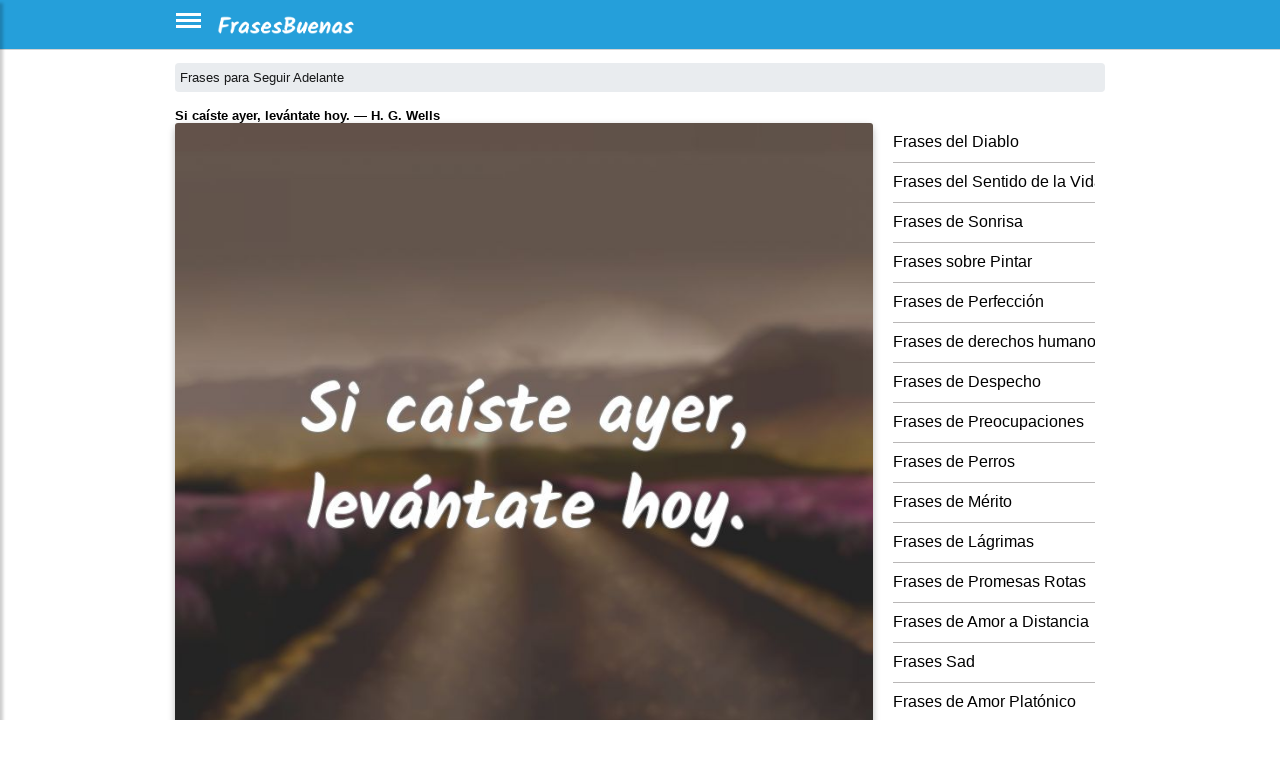

--- FILE ---
content_type: text/html; charset=utf-8
request_url: https://frasesbuenas.net/si-caiste-ayer-levantate/
body_size: 12218
content:
<!DOCTYPE html>
<html xmlns="http://www.w3.org/1999/xhtml" xml:lang="es" lang="es">
<head>
    <meta charset="utf-8">
    <meta name="viewport" content="width=device-width, initial-scale=1.0">
    <meta http-equiv="X-UA-Compatible" content="IE=edge">

    <title>Levántate hoy: cita motivadora de H. G. Wells</title>
	<meta name="description" content="Si caíste ayer, levántate hoy."> 
    <link rel="stylesheet" href="/include/style.css?id=20">
<link rel="preconnect" href="https://www.googletagservices.com">
<link rel="preconnect" href="https://adservice.google.com">


<link rel="apple-touch-icon" sizes="57x57" href="/ico/apple-icon-57x57.png">
<link rel="apple-touch-icon" sizes="60x60" href="/ico/apple-icon-60x60.png">
<link rel="apple-touch-icon" sizes="72x72" href="/ico/apple-icon-72x72.png">
<link rel="apple-touch-icon" sizes="76x76" href="/ico/apple-icon-76x76.png">
<link rel="apple-touch-icon" sizes="114x114" href="/ico/apple-icon-114x114.png">
<link rel="apple-touch-icon" sizes="120x120" href="/ico/apple-icon-120x120.png">
<link rel="apple-touch-icon" sizes="144x144" href="/ico/apple-icon-144x144.png">
<link rel="apple-touch-icon" sizes="152x152" href="/ico/apple-icon-152x152.png">
<link rel="apple-touch-icon" sizes="180x180" href="/ico/apple-icon-180x180.png">
<link rel="icon" type="image/png" sizes="192x192"  href="/ico/android-icon-192x192.png">
<link rel="icon" type="image/png" sizes="32x32" href="/ico/favicon-32x32.png">
<link rel="icon" type="image/png" sizes="96x96" href="/ico/favicon-96x96.png">
<link rel="icon" type="image/png" sizes="16x16" href="/ico/favicon-16x16.png">
<meta name="theme-color" content="#ffffff"/>
<meta name="robots" content="max-image-preview:large">
<!--<link rel="manifest" href="/manifest.json">-->
<meta name="msapplication-TileColor" content="#ffffff">
<meta name="msapplication-TileImage" content="/ico/ms-icon-144x144.png">
<meta name="p:domain_verify" content="8193bd24c2b297e300ea1084862e1145"/>
<link rel="manifest" href="/manifest.json">

<meta property="fb:app_id" content="406330856756246">
<meta property="fb:page_id" content = "340247576867767">
<meta property="fb:pages" content = "340247576867767">
<link rel="canonical" href="https://frasesbuenas.net/si-caiste-ayer-levantate/"><meta property="og:locale" content="es_LA" />
				<meta property="og:locale:alternate" content="es_ES" />
				<meta property="og:type" content="object" />
				<meta property="og:title" content="Levántate hoy: cita motivadora de H. G. Wells" />
				<meta property="og:image" content="https://frasesbuenas.net/fotos/d6/d6f8d124087ad4c23fe66b89b7893523.jpg" />
				<meta property="og:description" content="Si caíste ayer, levántate hoy." />
				<meta property="og:url" content="https://frasesbuenas.net/si-caiste-ayer-levantate/" />
				<meta property="og:site_name" content="FrasesBuenas" />
				<meta property="article:section" content="Frases para Seguir Adelante" /><meta name="twitter:card" content="summary_large_image">
					 <meta name="twitter:site" content="@frasesbuenasnet">
					 <meta name="twitter:title" content="Levántate hoy: cita motivadora de H. G. Wells">
					 <meta name="twitter:description" content="Si caíste ayer, levántate hoy.">
					 <meta name="twitter:image" content="https://frasesbuenas.net/fotos/d6/d6f8d124087ad4c23fe66b89b7893523.jpg"><style>.navbar {background:#259fda; } #sidebarCollapse {background-color:#259fda;border-color:#259fda;border:0px;padding-top:10px; }</style><style>
.skip-to-main-content-link {
/*display:none; */
    height: 1px;
    margin: -1px;
    opacity: 0;
    overflow: hidden !important;
    position: absolute;
    white-space: nowrap;
    width: 1px;


}
.fa { padding: 10px;text-align: center;text-decoration: none;margin: 2px 2px;}
.fa:hover {opacity: 0.5;}
.fa-facebook {background: #3B5998;color: white;}
.fa-twitter {background: #55ACEE;color: white;}
.fa-pinterest {background: #cb2027;color: white;}
.fa-whatsapp {background: #4dc247;color: white;}


        .qc-cmp-button.qc-cmp-secondary-button {
          border-color: #eee !important;
          background-color: #eee !important;
        }

@media (max-width: 460px) {
.bss { float:left;width:36px;height:43px; }
.fa-facebook { display: inline-block; width: 34px;height: 34px;position: relative;top: .1em;content: url('data:image/svg+xml;utf8,<svg aria-hidden="true" focusable="false" data-prefix="fab" data-icon="facebook-f" class="svg-inline--fa fa-facebook-f fa-w-10" role="img" xmlns="http://www.w3.org/2000/svg" viewBox="0 0 320 512"><path fill="white" d="M279.14 288l14.22-92.66h-88.91v-60.13c0-25.35 12.42-50.06 52.24-50.06h40.42V6.26S260.43 0 225.36 0c-73.22 0-121.08 44.38-121.08 124.72v70.62H22.89V288h81.39v224h100.17V288z"></path></svg>');}
.fa-pinterest { display: inline-block;width: 34px;height: 34px;position: relative;top: .1em;content: url('data:image/svg+xml;utf8,<svg aria-hidden="true" focusable="false" data-prefix="fab" data-icon="pinterest-p" class="svg-inline--fa fa-pinterest-p fa-w-12" role="img" xmlns="http://www.w3.org/2000/svg" viewBox="0 0 384 512"><path fill="white" d="M204 6.5C101.4 6.5 0 74.9 0 185.6 0 256 39.6 296 63.6 296c9.9 0 15.6-27.6 15.6-35.4 0-9.3-23.7-29.1-23.7-67.8 0-80.4 61.2-137.4 140.4-137.4 68.1 0 118.5 38.7 118.5 109.8 0 53.1-21.3 152.7-90.3 152.7-24.9 0-46.2-18-46.2-43.8 0-37.8 26.4-74.4 26.4-113.4 0-66.2-93.9-54.2-93.9 25.8 0 16.8 2.1 35.4 9.6 50.7-13.8 59.4-42 147.9-42 209.1 0 18.9 2.7 37.5 4.5 56.4 3.4 3.8 1.7 3.4 6.9 1.5 50.4-69 48.6-82.5 71.4-172.8 12.3 23.4 44.1 36 69.3 36 106.2 0 153.9-103.5 153.9-196.8C384 71.3 298.2 6.5 204 6.5z"></path></svg>');}
.fa-twitter { display: inline-block;  width: 34px;height: 34px;position: relative;top: .1em;content: url('data:image/svg+xml;utf8,<svg aria-hidden="true" focusable="false" data-prefix="fab" data-icon="twitter" class="svg-inline--fa fa-twitter fa-w-16" role="img" xmlns="http://www.w3.org/2000/svg" viewBox="0 0 512 512"><path fill="white" d="M459.37 151.716c.325 4.548.325 9.097.325 13.645 0 138.72-105.583 298.558-298.558 298.558-59.452 0-114.68-17.219-161.137-47.106 8.447.974 16.568 1.299 25.34 1.299 49.055 0 94.213-16.568 130.274-44.832-46.132-.975-84.792-31.188-98.112-72.772 6.498.974 12.995 1.624 19.818 1.624 9.421 0 18.843-1.3 27.614-3.573-48.081-9.747-84.143-51.98-84.143-102.985v-1.299c13.969 7.797 30.214 12.67 47.431 13.319-28.264-18.843-46.781-51.005-46.781-87.391 0-19.492 5.197-37.36 14.294-52.954 51.655 63.675 129.3 105.258 216.365 109.807-1.624-7.797-2.599-15.918-2.599-24.04 0-57.828 46.782-104.934 104.934-104.934 30.213 0 57.502 12.67 76.67 33.137 23.715-4.548 46.456-13.32 66.599-25.34-7.798 24.366-24.366 44.833-46.132 57.827 21.117-2.273 41.584-8.122 60.426-16.243-14.292 20.791-32.161 39.308-52.628 54.253z"></path></svg>');}
.fa-whatsapp { display: inline-block; width: 34px;height: 34px;position: relative;top: .1em;content: url('data:image/svg+xml;utf8,<svg aria-hidden="true" focusable="false" data-prefix="fab" data-icon="whatsapp" class="svg-inline--fa fa-whatsapp fa-w-14" role="img" xmlns="http://www.w3.org/2000/svg" viewBox="0 0 448 512"><path fill="white" d="M380.9 97.1C339 55.1 283.2 32 223.9 32c-122.4 0-222 99.6-222 222 0 39.1 10.2 77.3 29.6 111L0 480l117.7-30.9c32.4 17.7 68.9 27 106.1 27h.1c122.3 0 224.1-99.6 224.1-222 0-59.3-25.2-115-67.1-157zm-157 341.6c-33.2 0-65.7-8.9-94-25.7l-6.7-4-69.8 18.3L72 359.2l-4.4-7c-18.5-29.4-28.2-63.3-28.2-98.2 0-101.7 82.8-184.5 184.6-184.5 49.3 0 95.6 19.2 130.4 54.1 34.8 34.9 56.2 81.2 56.1 130.5 0 101.8-84.9 184.6-186.6 184.6zm101.2-138.2c-5.5-2.8-32.8-16.2-37.9-18-5.1-1.9-8.8-2.8-12.5 2.8-3.7 5.6-14.3 18-17.6 21.8-3.2 3.7-6.5 4.2-12 1.4-32.6-16.3-54-29.1-75.5-66-5.7-9.8 5.7-9.1 16.3-30.3 1.8-3.7.9-6.9-.5-9.7-1.4-2.8-12.5-30.1-17.1-41.2-4.5-10.8-9.1-9.3-12.5-9.5-3.2-.2-6.9-.2-10.6-.2-3.7 0-9.7 1.4-14.8 6.9-5.1 5.6-19.4 19-19.4 46.3 0 27.3 19.9 53.7 22.6 57.4 2.8 3.7 39.1 59.7 94.8 83.8 35.2 15.2 49 16.5 66.6 13.9 10.7-1.6 32.8-13.4 37.4-26.4 4.6-13 4.6-24.1 3.2-26.4-1.3-2.5-5-3.9-10.5-6.6z"></path></svg>');}
.fa-copy     { display: inline-block; width: 15px;height: 15px;position: relative;color:darkgray;top: .1em;content: url('data:image/svg+xml;utf8,<svg aria-hidden="true" focusable="false" data-prefix="far" data-icon="copy" class="svg-inline--fa fa-copy fa-w-14" role="img" xmlns="http://www.w3.org/2000/svg" viewBox="0 0 448 512"><path fill="darkgray" d="M433.941 65.941l-51.882-51.882A48 48 0 0 0 348.118 0H176c-26.51 0-48 21.49-48 48v48H48c-26.51 0-48 21.49-48 48v320c0 26.51 21.49 48 48 48h224c26.51 0 48-21.49 48-48v-48h80c26.51 0 48-21.49 48-48V99.882a48 48 0 0 0-14.059-33.941zM266 464H54a6 6 0 0 1-6-6V150a6 6 0 0 1 6-6h74v224c0 26.51 21.49 48 48 48h96v42a6 6 0 0 1-6 6zm128-96H182a6 6 0 0 1-6-6V54a6 6 0 0 1 6-6h106v88c0 13.255 10.745 24 24 24h88v202a6 6 0 0 1-6 6zm6-256h-64V48h9.632c1.591 0 3.117.632 4.243 1.757l48.368 48.368a6 6 0 0 1 1.757 4.243V112z"></path></svg>');}

.fa-quote-left { display: inline-block; padding: 0px;margin: 0px;padding-right: 10px;width: 20px;height: 10px;position: relative;top: 0px;content: url('data:image/svg+xml;utf8,<svg aria-hidden="true" focusable="false" data-prefix="fas" data-icon="quote-left" class="svg-inline--fa fa-quote-left fa-w-16" role="img" xmlns="http://www.w3.org/2000/svg" viewBox="0 0 512 512"><path fill="lightgray" d="M464 256h-80v-64c0-35.3 28.7-64 64-64h8c13.3 0 24-10.7 24-24V56c0-13.3-10.7-24-24-24h-8c-88.4 0-160 71.6-160 160v240c0 26.5 21.5 48 48 48h128c26.5 0 48-21.5 48-48V304c0-26.5-21.5-48-48-48zm-288 0H96v-64c0-35.3 28.7-64 64-64h8c13.3 0 24-10.7 24-24V56c0-13.3-10.7-24-24-24h-8C71.6 32 0 103.6 0 192v240c0 26.5 21.5 48 48 48h128c26.5 0 48-21.5 48-48V304c0-26.5-21.5-48-48-48z"></path></svg>');}
.fa-image-solid { display: inline-block; width: 15px;height: 15px;position: relative;top: 0;content: url('data:image/svg+xml;utf8,<svg aria-hidden="true" focusable="false" data-prefix="fas" data-icon="image" class="svg-inline--fa fa-image fa-w-16" role="img" xmlns="http://www.w3.org/2000/svg" viewBox="0 0 512 512"><path fill="lightgray" d="M464 448H48c-26.51 0-48-21.49-48-48V112c0-26.51 21.49-48 48-48h416c26.51 0 48 21.49 48 48v288c0 26.51-21.49 48-48 48zM112 120c-30.928 0-56 25.072-56 56s25.072 56 56 56 56-25.072 56-56-25.072-56-56-56zM64 384h384V272l-87.515-87.515c-4.686-4.686-12.284-4.686-16.971 0L208 320l-55.515-55.515c-4.686-4.686-12.284-4.686-16.971 0L64 336v48z"></path></svg>');}
.fa-share { display: inline-block; width: 15px;height: 15px;position: relative;top: 0;content: url('data:image/svg+xml;utf8,<svg aria-hidden="true" focusable="false" data-prefix="fas" data-icon="share" class="svg-inline--fa fa-share fa-w-16" role="img" xmlns="http://www.w3.org/2000/svg" viewBox="0 0 512 512"><path fill="lightgray" d="M503.691 189.836L327.687 37.851C312.281 24.546 288 35.347 288 56.015v80.053C127.371 137.907 0 170.1 0 322.326c0 61.441 39.581 122.309 83.333 154.132 13.653 9.931 33.111-2.533 28.077-18.631C66.066 312.814 132.917 274.316 288 272.085V360c0 20.7 24.3 31.453 39.687 18.164l176.004-152c11.071-9.562 11.086-26.753 0-36.328z"></path></svg>');}

.redondos {
  padding: 10px;
  font-size: large;
  /*width: 38px;*/
  text-align: center;
  text-decoration: none;
  margin: 2px 2px;
  border-radius: 50%;
  opacity: 0.7;
}

}
@media (min-width: 461px) {
.bss { float:left;width:34px;height:41px; }
.fa-facebook { display: inline-block; width: 30px;height: 30px;position: relative;top: .1em;content: url('data:image/svg+xml;utf8,<svg aria-hidden="true" focusable="false" data-prefix="fab" data-icon="facebook-f" class="svg-inline--fa fa-facebook-f fa-w-10" role="img" xmlns="http://www.w3.org/2000/svg" viewBox="0 0 320 512"><path fill="white" d="M279.14 288l14.22-92.66h-88.91v-60.13c0-25.35 12.42-50.06 52.24-50.06h40.42V6.26S260.43 0 225.36 0c-73.22 0-121.08 44.38-121.08 124.72v70.62H22.89V288h81.39v224h100.17V288z"></path></svg>');}
.fa-pinterest { display: inline-block;width: 30px;height: 30px;position: relative;top: .1em;content: url('data:image/svg+xml;utf8,<svg aria-hidden="true" focusable="false" data-prefix="fab" data-icon="pinterest-p" class="svg-inline--fa fa-pinterest-p fa-w-12" role="img" xmlns="http://www.w3.org/2000/svg" viewBox="0 0 384 512"><path fill="white" d="M204 6.5C101.4 6.5 0 74.9 0 185.6 0 256 39.6 296 63.6 296c9.9 0 15.6-27.6 15.6-35.4 0-9.3-23.7-29.1-23.7-67.8 0-80.4 61.2-137.4 140.4-137.4 68.1 0 118.5 38.7 118.5 109.8 0 53.1-21.3 152.7-90.3 152.7-24.9 0-46.2-18-46.2-43.8 0-37.8 26.4-74.4 26.4-113.4 0-66.2-93.9-54.2-93.9 25.8 0 16.8 2.1 35.4 9.6 50.7-13.8 59.4-42 147.9-42 209.1 0 18.9 2.7 37.5 4.5 56.4 3.4 3.8 1.7 3.4 6.9 1.5 50.4-69 48.6-82.5 71.4-172.8 12.3 23.4 44.1 36 69.3 36 106.2 0 153.9-103.5 153.9-196.8C384 71.3 298.2 6.5 204 6.5z"></path></svg>');}
.fa-twitter { display: inline-block;  width: 30px;height: 30px;position: relative;top: .1em;content: url('data:image/svg+xml;utf8,<svg aria-hidden="true" focusable="false" data-prefix="fab" data-icon="twitter" class="svg-inline--fa fa-twitter fa-w-16" role="img" xmlns="http://www.w3.org/2000/svg" viewBox="0 0 512 512"><path fill="white" d="M459.37 151.716c.325 4.548.325 9.097.325 13.645 0 138.72-105.583 298.558-298.558 298.558-59.452 0-114.68-17.219-161.137-47.106 8.447.974 16.568 1.299 25.34 1.299 49.055 0 94.213-16.568 130.274-44.832-46.132-.975-84.792-31.188-98.112-72.772 6.498.974 12.995 1.624 19.818 1.624 9.421 0 18.843-1.3 27.614-3.573-48.081-9.747-84.143-51.98-84.143-102.985v-1.299c13.969 7.797 30.214 12.67 47.431 13.319-28.264-18.843-46.781-51.005-46.781-87.391 0-19.492 5.197-37.36 14.294-52.954 51.655 63.675 129.3 105.258 216.365 109.807-1.624-7.797-2.599-15.918-2.599-24.04 0-57.828 46.782-104.934 104.934-104.934 30.213 0 57.502 12.67 76.67 33.137 23.715-4.548 46.456-13.32 66.599-25.34-7.798 24.366-24.366 44.833-46.132 57.827 21.117-2.273 41.584-8.122 60.426-16.243-14.292 20.791-32.161 39.308-52.628 54.253z"></path></svg>');}
.fa-whatsapp { display: inline-block; width: 30px;height: 30px;position: relative;top: .1em;content: url('data:image/svg+xml;utf8,<svg aria-hidden="true" focusable="false" data-prefix="fab" data-icon="whatsapp" class="svg-inline--fa fa-whatsapp fa-w-14" role="img" xmlns="http://www.w3.org/2000/svg" viewBox="0 0 448 512"><path fill="white" d="M380.9 97.1C339 55.1 283.2 32 223.9 32c-122.4 0-222 99.6-222 222 0 39.1 10.2 77.3 29.6 111L0 480l117.7-30.9c32.4 17.7 68.9 27 106.1 27h.1c122.3 0 224.1-99.6 224.1-222 0-59.3-25.2-115-67.1-157zm-157 341.6c-33.2 0-65.7-8.9-94-25.7l-6.7-4-69.8 18.3L72 359.2l-4.4-7c-18.5-29.4-28.2-63.3-28.2-98.2 0-101.7 82.8-184.5 184.6-184.5 49.3 0 95.6 19.2 130.4 54.1 34.8 34.9 56.2 81.2 56.1 130.5 0 101.8-84.9 184.6-186.6 184.6zm101.2-138.2c-5.5-2.8-32.8-16.2-37.9-18-5.1-1.9-8.8-2.8-12.5 2.8-3.7 5.6-14.3 18-17.6 21.8-3.2 3.7-6.5 4.2-12 1.4-32.6-16.3-54-29.1-75.5-66-5.7-9.8 5.7-9.1 16.3-30.3 1.8-3.7.9-6.9-.5-9.7-1.4-2.8-12.5-30.1-17.1-41.2-4.5-10.8-9.1-9.3-12.5-9.5-3.2-.2-6.9-.2-10.6-.2-3.7 0-9.7 1.4-14.8 6.9-5.1 5.6-19.4 19-19.4 46.3 0 27.3 19.9 53.7 22.6 57.4 2.8 3.7 39.1 59.7 94.8 83.8 35.2 15.2 49 16.5 66.6 13.9 10.7-1.6 32.8-13.4 37.4-26.4 4.6-13 4.6-24.1 3.2-26.4-1.3-2.5-5-3.9-10.5-6.6z"></path></svg>');}
.fa-copy     { display: inline-block; width: 15px;height: 15px;position: relative;top: .1em;content: url('data:image/svg+xml;utf8,<svg aria-hidden="true" focusable="false" data-prefix="far" data-icon="copy" class="svg-inline--fa fa-copy fa-w-14" role="img" xmlns="http://www.w3.org/2000/svg" viewBox="0 0 448 512"><path fill="gray" d="M433.941 65.941l-51.882-51.882A48 48 0 0 0 348.118 0H176c-26.51 0-48 21.49-48 48v48H48c-26.51 0-48 21.49-48 48v320c0 26.51 21.49 48 48 48h224c26.51 0 48-21.49 48-48v-48h80c26.51 0 48-21.49 48-48V99.882a48 48 0 0 0-14.059-33.941zM266 464H54a6 6 0 0 1-6-6V150a6 6 0 0 1 6-6h74v224c0 26.51 21.49 48 48 48h96v42a6 6 0 0 1-6 6zm128-96H182a6 6 0 0 1-6-6V54a6 6 0 0 1 6-6h106v88c0 13.255 10.745 24 24 24h88v202a6 6 0 0 1-6 6zm6-256h-64V48h9.632c1.591 0 3.117.632 4.243 1.757l48.368 48.368a6 6 0 0 1 1.757 4.243V112z"></path></svg>');}

.fa-quote-left { display: inline-block; padding: 0px;margin: 0px;padding-right: 10px;width: 20px;height: 10px;position: relative;top: 0px;content: url('data:image/svg+xml;utf8,<svg aria-hidden="true" focusable="false" data-prefix="fas" data-icon="quote-left" class="svg-inline--fa fa-quote-left fa-w-16" role="img" xmlns="http://www.w3.org/2000/svg" viewBox="0 0 512 512"><path fill="lightgray" d="M464 256h-80v-64c0-35.3 28.7-64 64-64h8c13.3 0 24-10.7 24-24V56c0-13.3-10.7-24-24-24h-8c-88.4 0-160 71.6-160 160v240c0 26.5 21.5 48 48 48h128c26.5 0 48-21.5 48-48V304c0-26.5-21.5-48-48-48zm-288 0H96v-64c0-35.3 28.7-64 64-64h8c13.3 0 24-10.7 24-24V56c0-13.3-10.7-24-24-24h-8C71.6 32 0 103.6 0 192v240c0 26.5 21.5 48 48 48h128c26.5 0 48-21.5 48-48V304c0-26.5-21.5-48-48-48z"></path></svg>');}
.fa-image-solid { display: inline-block; width: 15px;height: 15px;position: relative;top: 0;content: url('data:image/svg+xml;utf8,<svg aria-hidden="true" focusable="false" data-prefix="fas" data-icon="image" class="svg-inline--fa fa-image fa-w-16" role="img" xmlns="http://www.w3.org/2000/svg" viewBox="0 0 512 512"><path fill="lightgray" d="M464 448H48c-26.51 0-48-21.49-48-48V112c0-26.51 21.49-48 48-48h416c26.51 0 48 21.49 48 48v288c0 26.51-21.49 48-48 48zM112 120c-30.928 0-56 25.072-56 56s25.072 56 56 56 56-25.072 56-56-25.072-56-56-56zM64 384h384V272l-87.515-87.515c-4.686-4.686-12.284-4.686-16.971 0L208 320l-55.515-55.515c-4.686-4.686-12.284-4.686-16.971 0L64 336v48z"></path></svg>');}
.fa-share { display: inline-block; width: 15px;height: 15px;position: relative;top: 0;content: url('data:image/svg+xml;utf8,<svg aria-hidden="true" focusable="false" data-prefix="fas" data-icon="share" class="svg-inline--fa fa-share fa-w-16" role="img" xmlns="http://www.w3.org/2000/svg" viewBox="0 0 512 512"><path fill="lightgray" d="M503.691 189.836L327.687 37.851C312.281 24.546 288 35.347 288 56.015v80.053C127.371 137.907 0 170.1 0 322.326c0 61.441 39.581 122.309 83.333 154.132 13.653 9.931 33.111-2.533 28.077-18.631C66.066 312.814 132.917 274.316 288 272.085V360c0 20.7 24.3 31.453 39.687 18.164l176.004-152c11.071-9.562 11.086-26.753 0-36.328z"></path></svg>');}

.redondos {
  padding: 10px;
  font-size: large;
  /*width: 38px;*/
  text-align: center;
  text-decoration: none;
  margin: 2px 2px;
  border-radius: 50%;
  opacity: 0.7;
}
}


.contagem  { width: fit-content;font-size:small;
/*background: #ebebeb;*/
margin:2px;height:34px;     }

.card {
    box-shadow: 0 3px 6px 0 rgba(0,0,0,.16), 0 3px 10px 0 rgba(0,0,0,.12);
    /* box-shadow: 0 2px 5px 0 rgba(0,0,0,.16), 0 2px 10px 0 rgba(0,0,0,.12); */
    border: 0;
    font-weight: 400;
}
.card {
    --bs-card-spacer-y: 1rem;
    --bs-card-spacer-x: 1rem;
    --bs-card-title-spacer-y: 0.5rem;
    --bs-card-border-width: 1px;
    --bs-card-border-color: var(--bs-border-color-translucent);
    --bs-card-border-radius: 0.375rem;
    --bs-card-box-shadow: ;
    --bs-card-inner-border-radius: calc(0.375rem - 1px);
    --bs-card-cap-padding-y: 0.5rem;
    --bs-card-cap-padding-x: 1rem;
    --bs-card-cap-bg: rgba(0, 0, 0, 0.03);
    --bs-card-cap-color: ;
    --bs-card-height: ;
    --bs-card-color: ;
    --bs-card-bg: #fff;
    --bs-card-img-overlay-padding: 1rem;
    --bs-card-group-margin: 0.75rem;
    position: relative;
    display: flex;
    flex-direction: column;
    min-width: 0;
    height: var(--bs-card-height);
    word-wrap: break-word;
    background-color: var(--bs-card-bg);
    background-clip: border-box;
    border: var(--bs-card-border-width) solid var(--bs-card-border-color);
    border-radius: var(--bs-card-border-radius);
}
.view {
    position: relative;
    overflow: hidden;
    overflow-x: hidden;
    overflow-y: hidden;
    cursor: default;
	/*padding-left:20px;*/
}
</style>

<style>
.lazy-hidden{background:url(https://frasesbuenas.net/include/loading.gif) 50% 50% no-repeat #eee}

.btn-info:focus,.btn:focus {
    box-shadow: none;
}

#content {
	background-color:white;
    max-width: 960px;
    padding-right: 15px;
    padding-left: 15px;
    margin-right: auto;
    margin-left: auto;
}
.div-menu-bars {
  width: 25px;
  height: 3px;
  background-color: white;
  margin: 3px 0;
}

.h2, h2 {
    font-size: large;
}
.page-link { color: black; }

.page-item.active .page-link {
    background-color: black;
    border-color: black;
}


.card-text-simple { border-top: 1px solid #eee; }

.card-img-top {
    width: 100%;
    border-top-left-radius: calc(.25rem - 1px);
    border-top-right-radius: calc(.25rem - 1px);
}
.card-thumbnail { max-width: 150px;float:left;margin-right:5px; }
@media (max-width: 360px) {
	.card-thumbnail { max-width: 45%;float:left; }
}






.sidenav {
    height: 100%;
    width: 0;
    position: fixed;
    z-index: 1000;
    top: 0;
    left: 0;
    /*background-color: #111;*/
	background-color: #e7e1e1;
    overflow-x: hidden;
    transition: 0.5s;
    padding-top: 60px;
}

.sidenav a {
    padding: 5px 5px 5px 32px;
    text-decoration: none;
    font-size: medium;
    color: black; /*#818181;*/
    display: block;
    transition: 0.3s
}

.sidenav a:hover, .offcanvas a:focus{
    color: #f1f1f1;
}

.sidenav .closebtn {
    position: absolute;
    top: 0;
    right: 25px;
    font-size: xx-large;
    margin-left: 50px;
}

@media screen and (max-height: 450px) {
  .sidenav {padding-top: 15px;}
  .sidenav a {font-size: 18px;}
}
</style>

<script type="application/ld+json">    
{
  "@context": "https://schema.org",
  "@type": "Organization",
  "name": "FrasesBuenas",
  "url": "https://frasesbuenas.net",
  "sameAs": [
    "https://www.facebook.com/frasesbuenasite",
	"https://twitter.com/frasesbuenasweb",
	"https://www.pinterest.com/frasesbuenasnet/",
	"https://www.youtube.com/channel/UCW6P87QLunxYrRLdge_lCNg"
  ]
}
</script>


<script>
function openNav() {
    document.getElementById("mySidenav").style.width = "250px";
}

function closeNav() {
    document.getElementById("mySidenav").style.width = "0";
}
function copy() {
  var copyText = document.getElementById("text-quote");

  /* Select the text field */
  copyText.select();
  copyText.setSelectionRange(0, 99999); /* For mobile devices */

   /* Copy the text inside the text field */
  navigator.clipboard.writeText(copyText.value);

  /* Alert the copied text */
  alert("frase copiada");
}

</script>
<style>
#site-headerxxx {
  position: absolute;
  width: 100%;
  right: 0;
  left: 0;
  top: 0;
  will-change: top;
}
#site-headerxxx {
  background: #333;
  height: 60px;
  line-height:60px;
  text-align:center;
  /*color:#fff;*/
}
body.header-fixed #site-headerxxxx  {
  box-shadow: 0 3px 6px 1px rgba(0, 0, 0, 0.08), 0 7px 14px 1px rgba(50, 50, 93, 0.1);
}
.main { margin:150px auto; max-width:728px;}


.view {
    position: relative;
    overflow: hidden;
    overflow-x: hidden;
    overflow-y: hidden;
    cursor: default;
}

.view img {
    position: relative;
    display: block;
}
.card-img-top {
    width: 100%;/*
    border-top-left-radius: calc(.25rem - 1px);
    border-top-right-radius: calc(.25rem - 1px);*/
}
img {
    vertical-align: middle;
    border-style: none;
}

.card {
/*    box-shadow: 0 3px 6px 0 rgba(0,0,0,.16), 0 3px 10px 0 rgba(0,0,0,.12);*/
    border: 0;
    font-weight: 400;
}
.card-thumbnail { max-width: 145px;float:left;margin-right:5px; }
@media (max-width: 360px) {
	.card-thumbnail { max-width: 46%;float:left; }
}


blockquote {
    background: #fafafa;
    border: 1px solid #eee;
    font-size: large;
    font-style: italic;
    padding: 10px 30px 30px 0px;
    position: relative;
}
blockquote p {
    font-style: italic;
	line-height: 170%;
    margin-bottom: 1.5em;
}

*, ::after, ::before {
    box-sizing: border-box;
}

.ml-auto, .mx-auto {
    margin-left: auto!important;
}
/* de autor */
.testimonial-card .card-up {
     overflow: hidden; 
     height: 120px; 
     /*border-top-left-radius: .25rem; 
     border-top-right-radius: .25rem; */
}
.indigo.lighten-1 {
    background-color: #a3a4ab!important;
}
.testimonial-card .avatar {
    border-radius: 50%;
    width: 120px;
    margin-top: -60px;
    overflow: hidden;
    border: 5px solid #fff;
}
.testimonial-card .avatar img {
    width: 100%;
}


.btn-navicon i {
    display: inline-block;
    height: 23px;
    width: 23px;
    background-image: url(/include/side.svg);
    background-repeat: no-repeat;
    background-position-y: 100%;
}
</style>



<!-- Google tag (gtag.js) -->
<script async src="https://www.googletagmanager.com/gtag/js?id=G-754V9MMSHY"></script>
<script>
  window.dataLayer = window.dataLayer || [];
  function gtag(){dataLayer.push(arguments);}
  gtag('js', new Date());

  gtag('config', 'G-754V9MMSHY');
</script>



<!-- Global site tag (gtag.js) - Google Analytics -->
<!--<script async src="https://www.googletagmanager.com/gtag/js?id=UA-3993213-64"></script>
<script>
  window.dataLayer = window.dataLayer || [];
  function gtag(){dataLayer.push(arguments);}
  gtag('js', new Date());

  gtag('config', 'UA-3993213-64');
</script>-->
<script data-ad-client="ca-pub-4464150098144622" async src="https://pagead2.googlesyndication.com/pagead/js/adsbygoogle.js" crossorigin="anonymous"></script>
</head>
<body><a href="#main-content" class="skip-to-main-content-link">Skip to main content</a>
<header>
		<div id="mySidenav" class="sidenav">
				<nav>
				<a href="#" class="closebtn" onclick="closeNav()">&times;</a>
				<a href="/amor/">Amor</a>
				<a href="/amistad/">Amistad</a>
				<a href="/cumpleanos/">Cumpleaños</a>
				<a href="/familia/">Família</a>
				<a href="/tristeza/">Tristeza</a>
				<a href="/motivacion/">Motivación</a>
				<a href="/reflexion/">Reflexión</a>
				<a href="/buenos-dias/">Buenos Días</a>
				<a href="/religion/">Religión</a>
				<a href="/otros/">Otros temas</a>
				<a href="/url-autores/">Autores</a>
				</nav>
		</div>



        <!-- Sidebar  -->
        <nav id="sidebar">
            <div id="dismiss">
				<!--<span style="font-size:30px;cursor:pointer" onclick="openNav()">&#9776;AAAAAA</span>-->
				<a href="javascript:openNav();" aria-label="Cerrar Menu"><span style="font-size:xx-large;" onclick="closeNav()">&times;</span></a>
            </div>
		
        </nav>





			<div id="site-headeraaa">
            <nav class="navbar navbar-expand-lg navbar-light" style="height:50px;">
                <div class="container-fluid" style="max-width:960px;padding-left:10px;padding-right:10px;margin:auto;">
                    <button type="button" title="menu" id="sidebarCollapse" class="btn" onclick="openNav();">
						<div class="div-menu-bars"></div>
						<div class="div-menu-bars"></div>
						<div class="div-menu-bars"></div>
                    </button>

					<a href="/"><img src="/include/logo-frasesbuenas-v3.png" style="width:148px;height:35px;" alt="Frases Buenas"></a>
                    

                </div>
            </nav>


</header>
<main id="main-content">
<article>
        <!-- Page Content  -->
<div id="content">

<!--min-width:330px;max-width: 960px;-->
<div id="zoneb" style="margin: auto;">

<script>
gtag('set', {'content_group2': 'detalhe'}); 
</script>

<style>
@media (min-width: 980px) {
	.card-thumbnail {
	    max-width: 222px;
	}
}
.h1, h1 {
    font-size: small;
}
.card-cascade {padding-bottom:15px; }




		.col-md-3, .col-md-9 {
		  position: relative;
		  width: 100%;
		  min-height: 1px;
		  padding-right: 15px;
		  padding-left: 15px;
		}
		.col-md-9 {
		  padding-right: 0px;
		  padding-left: 0px;
		}


		@media (min-width: 768px) {
		  .col-md-3 {
			-ms-flex: 0 0 25%;
			flex: 0 0 25%;
			max-width: 25%;
		  }
		  .col-md-9 {
			-ms-flex: 0 0 75%;
			flex: 0 0 75%;
			max-width: 75%;
		  }
		}






</style>

				<nav aria-label="breadcrumb" style="font-size:small;">

			<ol itemscope itemtype="http://schema.org/BreadcrumbList" class="breadcrumb" style="padding: 7px 5px;">
								<li itemprop="itemListElement" itemscope itemtype="http://schema.org/ListItem" class="breadcrumb-item active" aria-current="page"><a itemprop="item" href="/frases-para-seguir-adelante/"><span itemprop="name">Frases para Seguir Adelante</span></a><meta itemprop="position" content="1" /></li>
												</ol>
		</nav>
		<div itemscope itemtype="http://schema.org/CreativeWork">
		
		<meta itemprop="url" content="/si-caiste-ayer-levantate/" />

		<h1 itemprop="name">Si caíste ayer, levántate hoy. — H. G. Wells</h1>

		<div class="row">
		<div class="col-md-9" style="float:left;">
			


			<div class="card card-cascade">
			  <div class="view">
				<img class="card-img-top img-fluid" loading="lazy" src="/fotos/d6/d6f8d124087ad4c23fe66b89b7893523.jpg" alt="Cartel con la frase 'Si caíste ayer, levántate hoy' de H. G. Wells">
								  </div>
			  			  <br/>
			  <div style="padding-top:10px;padding-bottom:10px;display: flex;align-items: center;justify-content: center">
<div class="bss"><a target="_blank" aria-label="compartir facebook" href="https://www.facebook.com/sharer.php?u=https://frasesbuenas.net/si-caiste-ayer-levantate/" class="fa redondos fa-facebook"></a></div>
<div class="bss"><a target="_blank" aria-label="compartir twitter" href="https://twitter.com/share?text=Levántate hoy: cita motivadora de H. G. Wells&url=https://frasesbuenas.net/si-caiste-ayer-levantate/" class="fa redondos fa-twitter"></a></div>
<div class="bss"><a target="_blank" aria-label="compartir pinterest" href="https://pinterest.com/pin/create/button/?url=https://frasesbuenas.net/frases-para-seguir-adelante/&media=https://frasesbuenas.net/fotos/d6/d6f8d124087ad4c23fe66b89b7893523.jpg&description=Levántate hoy: cita motivadora de H. G. Wells" class="fa redondos fa-pinterest"></a></div>
<div class="bss"><a target="_blank" aria-label="compartir whatsapp" href="whatsapp://send?text=Levántate hoy: cita motivadora de H. G. Wells https://frasesbuenas.net/si-caiste-ayer-levantate/" data-action="share/whatsapp/share" class="fa redondos fa-whatsapp"></a></div>
</div>
			  <!--<div class="addthis_sharing_toolbox" style="text-align: center; padding-top: 10px; clear: both;"></div>-->
			  			  <div class="card-body card-body-cascade text-center">
				<p class="card-text" style="padding-left:15px;" itemprop="text" id="text-quote">Si caíste ayer, levántate hoy.</p>
				<!--<a href="javascript:copy();"><span class="fa-copy"></span>Copiar frase</a>-->
				<!--
				<button class="btn" data-clipboard-text="Si caíste ayer, levántate hoy.">
			    <span class="fa-copy"></span>Copiar frase
				</button>-->
								<div style="align-items: center;justify-content: center;display: flex;"><a href="#" class="btn btn-default c" data-clipboard-action="copy" data-clipboard-target="#text-quote" data-toggle="tooltip" data-trigger="click" data-delay='{"show":"200", "hide":"50"}' data-placement="top" title="" data-original-title="Copiado!" style="color:darkgray;cursor:pointer;"><span style="color:darkgray;" class="fa-copy"></span>&nbsp;<span style="color:#393737;">Copiar frase</span></a></div>
				<br><a href="/frases-de-h.-g.-wells/" style="padding-left:10px;">Frases de H. G. Wells</a><h2 style="padding-left:15px;">Interpretacion</h2>
					<p class="card-text" style="padding-left:15px;">
						Anima a no quedarse estancado por un tropiezo pasado y a recomponerse de inmediato. Destaca la resiliencia y la importancia de la acción tras el fracaso. Es un recordatorio práctico para seguir adelante con determinación.					</p>
					<h2 style="padding-left:15px;">Temas</h2>
					<p class="card-text" style="padding-left:15px;">
						motivación  superación  frases  resiliencia  ánimo  hgwells					</p>
									
				
				
			  </div>
			</div>
			<br/>
			
			<div style="width: 100%;text-align: center;"><strong>Te pueden interesar también</strong></div><br>							<div style="margin:5px;padding-bottom: 5px;width:100%;height:55px;border-bottom:1px solid #b9b7b7;">
							<a href="/frases-de-ano-nuevo/"><img src="/fotos-das-categorias-50/frases-de-ano-nuevo.webp" style="width:50px;height:50px;" loading="lazy" class="img-fluid lazy" alt="Frases de Año Nuevo" />
							<span style="padding-left: 10px;padding-top: 15px;">Frases de Año Nuevo</span>
							</a>
							</div>
														<div style="margin:5px;padding-bottom: 5px;width:100%;height:55px;border-bottom:1px solid #b9b7b7;">
							<a href="/frases-sarcasticas/"><img src="/fotos-das-categorias-50/frases-sarcasticas.webp" style="width:50px;height:50px;" loading="lazy" class="img-fluid lazy" alt="Frases Sarcasticas" />
							<span style="padding-left: 10px;padding-top: 15px;">Frases Sarcasticas</span>
							</a>
							</div>
														<div style="margin:5px;padding-bottom: 5px;width:100%;height:55px;border-bottom:1px solid #b9b7b7;">
							<a href="/frases-de-recuerdos/"><img src="/fotos-das-categorias-50/frases-de-recuerdos.webp" style="width:50px;height:50px;" loading="lazy" class="img-fluid lazy" alt="Frases de Recuerdos" />
							<span style="padding-left: 10px;padding-top: 15px;">Frases de Recuerdos</span>
							</a>
							</div>
														<div style="margin:5px;padding-bottom: 5px;width:100%;height:55px;border-bottom:1px solid #b9b7b7;">
							<a href="/frases-sobre-un-nuevo-amor/"><img src="/fotos-das-categorias-50/frases-sobre-un-nuevo-amor.webp" style="width:50px;height:50px;" loading="lazy" class="img-fluid lazy" alt="Frases de un Nuevo Amor" />
							<span style="padding-left: 10px;padding-top: 15px;">Frases de un Nuevo Amor</span>
							</a>
							</div>
														<div style="margin:5px;padding-bottom: 5px;width:100%;height:55px;border-bottom:1px solid #b9b7b7;">
							<a href="/frases-de-marketing/"><img src="/fotos-das-categorias-50/frases-de-marketing.webp" style="width:50px;height:50px;" loading="lazy" class="img-fluid lazy" alt="Frases de Marketing" />
							<span style="padding-left: 10px;padding-top: 15px;">Frases de Marketing</span>
							</a>
							</div>
							<br/><ul style="margin: 0px;padding: 0px;list-style: none;">					<div class="card card-cascade" itemscope itemtype="http://schema.org/CreativeWork">
					  <div class="view">
						<a href="/nuestra-verdadera-nacionalidad/" itemprop="url">
							<img src="/fotos/a6/a6bb4faacdff9dcdcb6f6e22bc51eac9.jpg" class="card-img-top img-fluid" loading="lazy" style="width:100%;" itemprop="image" alt="Nuestra verdadera nacionalidad es la humanidad...." />							</a>
												  </div>
					  					  <br/>
					  <div style="padding-top:10px;padding-bottom:10px;display: flex;align-items: center;justify-content: center">
<div class="bss"><a target="_blank" aria-label="compartir facebook" href="https://www.facebook.com/sharer.php?u=https://frasesbuenas.net/nuestra-verdadera-nacionalidad/" class="fa redondos fa-facebook"></a></div>
<div class="bss"><a target="_blank" aria-label="compartir twitter" href="https://twitter.com/share?text=Nuestra verdadera nacionalidad es la humanidad.&url=https://frasesbuenas.net/nuestra-verdadera-nacionalidad/" class="fa redondos fa-twitter"></a></div>
<div class="bss"><a target="_blank" aria-label="compartir pinterest" href="https://pinterest.com/pin/create/button/?url=https://frasesbuenas.net/frases-de-h.-g.-wells/&media=https://frasesbuenas.net/fotos/a6/a6bb4faacdff9dcdcb6f6e22bc51eac9.jpg&description=Nuestra verdadera nacionalidad es la humanidad." class="fa redondos fa-pinterest"></a></div>
<div class="bss"><a target="_blank" aria-label="compartir whatsapp" href="whatsapp://send?text=Nuestra verdadera nacionalidad es la humanidad. https://frasesbuenas.net/nuestra-verdadera-nacionalidad/" data-action="share/whatsapp/share" class="fa redondos fa-whatsapp"></a></div>
</div>
					  					  <div class="card-body card-body-cascade text-center">
						<p class="card-text"  style="padding-left:15px;" itemprop="text">Nuestra verdadera nacionalidad es la humanidad.</p>
					  </div>
					  					</div>
					<br/>
										<div class="card card-cascade" itemscope itemtype="http://schema.org/CreativeWork">
					  <div class="view">
						<a href="/la-publicidad-es-una/" itemprop="url">
							<img src="/fotos/80/80db35df5f454bc93b249a762b3311d9.jpg" class="card-img-top img-fluid" loading="lazy" itemprop="image" alt="La publicidad es una mentira legalizada...." />							</a>
												  </div>
					  					  <br/>
					  <div style="padding-top:10px;padding-bottom:10px;display: flex;align-items: center;justify-content: center">
<div class="bss"><a target="_blank" aria-label="compartir facebook" href="https://www.facebook.com/sharer.php?u=https://frasesbuenas.net/la-publicidad-es-una/" class="fa redondos fa-facebook"></a></div>
<div class="bss"><a target="_blank" aria-label="compartir twitter" href="https://twitter.com/share?text=La publicidad es una mentira legalizada.&url=https://frasesbuenas.net/la-publicidad-es-una/" class="fa redondos fa-twitter"></a></div>
<div class="bss"><a target="_blank" aria-label="compartir pinterest" href="https://pinterest.com/pin/create/button/?url=https://frasesbuenas.net/frases-de-h.-g.-wells/&media=https://frasesbuenas.net/fotos/80/80db35df5f454bc93b249a762b3311d9.jpg&description=La publicidad es una mentira legalizada." class="fa redondos fa-pinterest"></a></div>
<div class="bss"><a target="_blank" aria-label="compartir whatsapp" href="whatsapp://send?text=La publicidad es una mentira legalizada. https://frasesbuenas.net/la-publicidad-es-una/" data-action="share/whatsapp/share" class="fa redondos fa-whatsapp"></a></div>
</div>
					  					  <div class="card-body card-body-cascade text-center">
						<p class="card-text"  style="padding-left:15px;" itemprop="text">La publicidad es una mentira legalizada.</p>
					  </div>
					  					</div>
					<br/>
										<div class="card card-cascade" itemscope itemtype="http://schema.org/CreativeWork">
					  <div class="view">
						<a href="/si-caiste-ayer-ponte/" itemprop="url">
							<img src="/fotos/ac/ace9a63cc0e5d80e2292a08f494c778a.jpg" class="card-img-top img-fluid" loading="lazy" itemprop="image" alt="Si caíste ayer, ponte en pie hoy...." />							</a>
												  </div>
					  					  <br/>
					  <div style="padding-top:10px;padding-bottom:10px;display: flex;align-items: center;justify-content: center">
<div class="bss"><a target="_blank" aria-label="compartir facebook" href="https://www.facebook.com/sharer.php?u=https://frasesbuenas.net/si-caiste-ayer-ponte/" class="fa redondos fa-facebook"></a></div>
<div class="bss"><a target="_blank" aria-label="compartir twitter" href="https://twitter.com/share?text=Si caíste ayer, ponte en pie hoy.&url=https://frasesbuenas.net/si-caiste-ayer-ponte/" class="fa redondos fa-twitter"></a></div>
<div class="bss"><a target="_blank" aria-label="compartir pinterest" href="https://pinterest.com/pin/create/button/?url=https://frasesbuenas.net/frases-de-h.-g.-wells/&media=https://frasesbuenas.net/fotos/ac/ace9a63cc0e5d80e2292a08f494c778a.jpg&description=Si caíste ayer, ponte en pie hoy." class="fa redondos fa-pinterest"></a></div>
<div class="bss"><a target="_blank" aria-label="compartir whatsapp" href="whatsapp://send?text=Si caíste ayer, ponte en pie hoy. https://frasesbuenas.net/si-caiste-ayer-ponte/" data-action="share/whatsapp/share" class="fa redondos fa-whatsapp"></a></div>
</div>
					  					  <div class="card-body card-body-cascade text-center">
						<p class="card-text"  style="padding-left:15px;" itemprop="text">Si caíste ayer, ponte en pie hoy.</p>
					  </div>
					  					</div>
					<br/>
										<div class="card card-cascade" itemscope itemtype="http://schema.org/CreativeWork">
					  <div class="view">
						<a href="/ser-adulto-significa/" itemprop="url">
							<img src="/fotos/9b/9b34958c2bde3f10f457af458ed7cda4.jpg" class="card-img-top img-fluid" loading="lazy" itemprop="image" alt="Ser adulto significa saber asumir una responsabili..." />							</a>
												  </div>
					  					  <br/>
					  <div style="padding-top:10px;padding-bottom:10px;display: flex;align-items: center;justify-content: center">
<div class="bss"><a target="_blank" aria-label="compartir facebook" href="https://www.facebook.com/sharer.php?u=https://frasesbuenas.net/ser-adulto-significa/" class="fa redondos fa-facebook"></a></div>
<div class="bss"><a target="_blank" aria-label="compartir twitter" href="https://twitter.com/share?text=Ser adulto significa saber asumir una responsabilidad.&url=https://frasesbuenas.net/ser-adulto-significa/" class="fa redondos fa-twitter"></a></div>
<div class="bss"><a target="_blank" aria-label="compartir pinterest" href="https://pinterest.com/pin/create/button/?url=https://frasesbuenas.net/frases-de-h.-g.-wells/&media=https://frasesbuenas.net/fotos/9b/9b34958c2bde3f10f457af458ed7cda4.jpg&description=Ser adulto significa saber asumir una responsabilidad." class="fa redondos fa-pinterest"></a></div>
<div class="bss"><a target="_blank" aria-label="compartir whatsapp" href="whatsapp://send?text=Ser adulto significa saber asumir una responsabilidad. https://frasesbuenas.net/ser-adulto-significa/" data-action="share/whatsapp/share" class="fa redondos fa-whatsapp"></a></div>
</div>
					  					  <div class="card-body card-body-cascade text-center">
						<p class="card-text"  style="padding-left:15px;" itemprop="text">Ser adulto significa saber asumir una responsabilidad.</p>
					  </div>
					  					</div>
					<br/>
										<div class="card card-cascade" itemscope itemtype="http://schema.org/CreativeWork">
					  <div class="view">
						<a href="/el-hecho-es-que-el-viajero/" itemprop="url">
							<img src="/fotos/f2/f23bcecf473aade39d1985fcb55474c4.jpg" class="card-img-top img-fluid" loading="lazy" itemprop="image" alt="El hecho es que el Viajero en el Tiempo era uno de..." />							</a>
												  </div>
					  					  <br/>
					  <div style="padding-top:10px;padding-bottom:10px;display: flex;align-items: center;justify-content: center">
<div class="bss"><a target="_blank" aria-label="compartir facebook" href="https://www.facebook.com/sharer.php?u=https://frasesbuenas.net/el-hecho-es-que-el-viajero/" class="fa redondos fa-facebook"></a></div>
<div class="bss"><a target="_blank" aria-label="compartir twitter" href="https://twitter.com/share?text=El hecho es que el Viajero en el Tiempo era uno de esos hombres que son demasiado inteligentes para creerse: nunca sentiste que veías a su alrededor; siempre sospechaste alguna reserva sutil, algún ingenio en la emboscada, detrás de su franqueza lúcida.&url=https://frasesbuenas.net/el-hecho-es-que-el-viajero/" class="fa redondos fa-twitter"></a></div>
<div class="bss"><a target="_blank" aria-label="compartir pinterest" href="https://pinterest.com/pin/create/button/?url=https://frasesbuenas.net/frases-de-h.-g.-wells/&media=https://frasesbuenas.net/fotos/f2/f23bcecf473aade39d1985fcb55474c4.jpg&description=El hecho es que el Viajero en el Tiempo era uno de esos hombres que son demasiado inteligentes para creerse: nunca sentiste que veías a su alrededor; siempre sospechaste alguna reserva sutil, algún ingenio en la emboscada, detrás de su franqueza lúcida." class="fa redondos fa-pinterest"></a></div>
<div class="bss"><a target="_blank" aria-label="compartir whatsapp" href="whatsapp://send?text=El hecho es que el Viajero en el Tiempo era uno de esos hombres que son demasiado inteligentes para creerse: nunca sentiste que veías a su alrededor; siempre sospechaste alguna reserva sutil, algún ingenio en la emboscada, detrás de su franqueza lúcida. https://frasesbuenas.net/el-hecho-es-que-el-viajero/" data-action="share/whatsapp/share" class="fa redondos fa-whatsapp"></a></div>
</div>
					  					  <div class="card-body card-body-cascade text-center">
						<p class="card-text"  style="padding-left:15px;" itemprop="text">El hecho es que el Viajero en el Tiempo era uno de esos hombres que son demasiado inteligentes para creerse: nunca sentiste que veías a su alrededor; siempre sospechaste alguna reserva sutil, algún ingenio en la emboscada, detrás de su franqueza lúcida.</p>
					  </div>
					  					</div>
					<br/>
					</ul>
		</div>
				<div class="col-md-3" style="float:right;">

		

						<div>
															<div style="margin:5px;padding-bottom: 5px;width:100%;height:35px;border-bottom:1px solid #b9b7b7;" itemscope itemtype="http://schema.org/SiteNavigationElement">
						<a href="/frases-del-diablo/" itemprop="url"><!--<img src="/fotos-das-categorias-50/frases-del-diablo.webp" style="width:30px;height:30px;" class="img-fluid lazy" alt="Frases del Diablo" />-->
						<span style="padding-left: 0px;padding-top: 5px;white-space: nowrap;float: right;width: 100%;overflow: hidden;" itemprop="name">Frases del Diablo</span>
						</a>
						</div>
						<!--
						<div class="card card-cascade card-thumbnail" style="margin-bottom: 10px;" itemscope itemtype="http://schema.org/SiteNavigationElement">
						<div class="view">

						<a href="/frases-del-diablo/" alt="Frases del Diablo" itemprop="url">
						<img data-src="/fotos-das-categorias-256/frases-del-diablo.webp" title="Frases del Diablo" alt="Frases del Diablo" class="card-img-top img-fluid lazy" />
						</a>
						<div class="card-body card-body-cascade text-center" style="max-height:80px;padding:8px;">
						<h2 style="color: #3f3d3d;font-size:small;padding-top: 5px;" itemprop="name">Frases del Diablo</h2>
						</div>
						</div>						
						</div>
						-->
						
					



					
																	<div style="margin:5px;padding-bottom: 5px;width:100%;height:35px;border-bottom:1px solid #b9b7b7;" itemscope itemtype="http://schema.org/SiteNavigationElement">
						<a href="/frases-sobre-el-sentido-de-la-vida/" itemprop="url"><!--<img src="/fotos-das-categorias-50/frases-sobre-el-sentido-de-la-vida.webp" style="width:30px;height:30px;" class="img-fluid lazy" alt="Frases del Sentido de la Vida" />-->
						<span style="padding-left: 0px;padding-top: 5px;white-space: nowrap;float: right;width: 100%;overflow: hidden;" itemprop="name">Frases del Sentido de la Vida</span>
						</a>
						</div>
						<!--
						<div class="card card-cascade card-thumbnail" style="margin-bottom: 10px;" itemscope itemtype="http://schema.org/SiteNavigationElement">
						<div class="view">

						<a href="/frases-sobre-el-sentido-de-la-vida/" alt="Frases del Sentido de la Vida" itemprop="url">
						<img data-src="/fotos-das-categorias-256/frases-sobre-el-sentido-de-la-vida.webp" title="Frases del Sentido de la Vida" alt="Frases del Sentido de la Vida" class="card-img-top img-fluid lazy" />
						</a>
						<div class="card-body card-body-cascade text-center" style="max-height:80px;padding:8px;">
						<h2 style="color: #3f3d3d;font-size:small;padding-top: 5px;" itemprop="name">Frases del Sentido de la Vida</h2>
						</div>
						</div>						
						</div>
						-->
						
					



					
																	<div style="margin:5px;padding-bottom: 5px;width:100%;height:35px;border-bottom:1px solid #b9b7b7;" itemscope itemtype="http://schema.org/SiteNavigationElement">
						<a href="/frases-de-sonrisa/" itemprop="url"><!--<img src="/fotos-das-categorias-50/frases-de-sonrisa.webp" style="width:30px;height:30px;" class="img-fluid lazy" alt="Frases de Sonrisa" />-->
						<span style="padding-left: 0px;padding-top: 5px;white-space: nowrap;float: right;width: 100%;overflow: hidden;" itemprop="name">Frases de Sonrisa</span>
						</a>
						</div>
						<!--
						<div class="card card-cascade card-thumbnail" style="margin-bottom: 10px;" itemscope itemtype="http://schema.org/SiteNavigationElement">
						<div class="view">

						<a href="/frases-de-sonrisa/" alt="Frases de Sonrisa" itemprop="url">
						<img data-src="/fotos-das-categorias-256/frases-de-sonrisa.webp" title="Frases de Sonrisa" alt="Frases de Sonrisa" class="card-img-top img-fluid lazy" />
						</a>
						<div class="card-body card-body-cascade text-center" style="max-height:80px;padding:8px;">
						<h2 style="color: #3f3d3d;font-size:small;padding-top: 5px;" itemprop="name">Frases de Sonrisa</h2>
						</div>
						</div>						
						</div>
						-->
						
					



					
																	<div style="margin:5px;padding-bottom: 5px;width:100%;height:35px;border-bottom:1px solid #b9b7b7;" itemscope itemtype="http://schema.org/SiteNavigationElement">
						<a href="/frases-sobre-pintar/" itemprop="url"><!--<img src="/fotos-das-categorias-50/frases-sobre-pintar.webp" style="width:30px;height:30px;" class="img-fluid lazy" alt="Frases sobre Pintar" />-->
						<span style="padding-left: 0px;padding-top: 5px;white-space: nowrap;float: right;width: 100%;overflow: hidden;" itemprop="name">Frases sobre Pintar</span>
						</a>
						</div>
						<!--
						<div class="card card-cascade card-thumbnail" style="margin-bottom: 10px;" itemscope itemtype="http://schema.org/SiteNavigationElement">
						<div class="view">

						<a href="/frases-sobre-pintar/" alt="Frases sobre Pintar" itemprop="url">
						<img data-src="/fotos-das-categorias-256/frases-sobre-pintar.webp" title="Frases sobre Pintar" alt="Frases sobre Pintar" class="card-img-top img-fluid lazy" />
						</a>
						<div class="card-body card-body-cascade text-center" style="max-height:80px;padding:8px;">
						<h2 style="color: #3f3d3d;font-size:small;padding-top: 5px;" itemprop="name">Frases sobre Pintar</h2>
						</div>
						</div>						
						</div>
						-->
						
					



					
																	<div style="margin:5px;padding-bottom: 5px;width:100%;height:35px;border-bottom:1px solid #b9b7b7;" itemscope itemtype="http://schema.org/SiteNavigationElement">
						<a href="/frases-sobre-la-perfeccion/" itemprop="url"><!--<img src="/fotos-das-categorias-50/frases-sobre-la-perfeccion.webp" style="width:30px;height:30px;" class="img-fluid lazy" alt="Frases de Perfección" />-->
						<span style="padding-left: 0px;padding-top: 5px;white-space: nowrap;float: right;width: 100%;overflow: hidden;" itemprop="name">Frases de Perfección</span>
						</a>
						</div>
						<!--
						<div class="card card-cascade card-thumbnail" style="margin-bottom: 10px;" itemscope itemtype="http://schema.org/SiteNavigationElement">
						<div class="view">

						<a href="/frases-sobre-la-perfeccion/" alt="Frases de Perfección" itemprop="url">
						<img data-src="/fotos-das-categorias-256/frases-sobre-la-perfeccion.webp" title="Frases de Perfección" alt="Frases de Perfección" class="card-img-top img-fluid lazy" />
						</a>
						<div class="card-body card-body-cascade text-center" style="max-height:80px;padding:8px;">
						<h2 style="color: #3f3d3d;font-size:small;padding-top: 5px;" itemprop="name">Frases de Perfección</h2>
						</div>
						</div>						
						</div>
						-->
						
					



					
																	<div style="margin:5px;padding-bottom: 5px;width:100%;height:35px;border-bottom:1px solid #b9b7b7;" itemscope itemtype="http://schema.org/SiteNavigationElement">
						<a href="/frases-de-derechos-humanos/" itemprop="url"><!--<img src="/fotos-das-categorias-50/frases-de-derechos-humanos.webp" style="width:30px;height:30px;" class="img-fluid lazy" alt="Frases de derechos humanos" />-->
						<span style="padding-left: 0px;padding-top: 5px;white-space: nowrap;float: right;width: 100%;overflow: hidden;" itemprop="name">Frases de derechos humanos</span>
						</a>
						</div>
						<!--
						<div class="card card-cascade card-thumbnail" style="margin-bottom: 10px;" itemscope itemtype="http://schema.org/SiteNavigationElement">
						<div class="view">

						<a href="/frases-de-derechos-humanos/" alt="Frases de derechos humanos" itemprop="url">
						<img data-src="/fotos-das-categorias-256/frases-de-derechos-humanos.webp" title="Frases de derechos humanos" alt="Frases de derechos humanos" class="card-img-top img-fluid lazy" />
						</a>
						<div class="card-body card-body-cascade text-center" style="max-height:80px;padding:8px;">
						<h2 style="color: #3f3d3d;font-size:small;padding-top: 5px;" itemprop="name">Frases de derechos humanos</h2>
						</div>
						</div>						
						</div>
						-->
						
					



					
																	<div style="margin:5px;padding-bottom: 5px;width:100%;height:35px;border-bottom:1px solid #b9b7b7;" itemscope itemtype="http://schema.org/SiteNavigationElement">
						<a href="/frases-de-despecho/" itemprop="url"><!--<img src="/fotos-das-categorias-50/frases-de-despecho.webp" style="width:30px;height:30px;" class="img-fluid lazy" alt="Frases de Despecho" />-->
						<span style="padding-left: 0px;padding-top: 5px;white-space: nowrap;float: right;width: 100%;overflow: hidden;" itemprop="name">Frases de Despecho</span>
						</a>
						</div>
						<!--
						<div class="card card-cascade card-thumbnail" style="margin-bottom: 10px;" itemscope itemtype="http://schema.org/SiteNavigationElement">
						<div class="view">

						<a href="/frases-de-despecho/" alt="Frases de Despecho" itemprop="url">
						<img data-src="/fotos-das-categorias-256/frases-de-despecho.webp" title="Frases de Despecho" alt="Frases de Despecho" class="card-img-top img-fluid lazy" />
						</a>
						<div class="card-body card-body-cascade text-center" style="max-height:80px;padding:8px;">
						<h2 style="color: #3f3d3d;font-size:small;padding-top: 5px;" itemprop="name">Frases de Despecho</h2>
						</div>
						</div>						
						</div>
						-->
						
					



					
																	<div style="margin:5px;padding-bottom: 5px;width:100%;height:35px;border-bottom:1px solid #b9b7b7;" itemscope itemtype="http://schema.org/SiteNavigationElement">
						<a href="/frases-preocupaciones/" itemprop="url"><!--<img src="/fotos-das-categorias-50/frases-preocupaciones.webp" style="width:30px;height:30px;" class="img-fluid lazy" alt="Frases de Preocupaciones" />-->
						<span style="padding-left: 0px;padding-top: 5px;white-space: nowrap;float: right;width: 100%;overflow: hidden;" itemprop="name">Frases de Preocupaciones</span>
						</a>
						</div>
						<!--
						<div class="card card-cascade card-thumbnail" style="margin-bottom: 10px;" itemscope itemtype="http://schema.org/SiteNavigationElement">
						<div class="view">

						<a href="/frases-preocupaciones/" alt="Frases de Preocupaciones" itemprop="url">
						<img data-src="/fotos-das-categorias-256/frases-preocupaciones.webp" title="Frases de Preocupaciones" alt="Frases de Preocupaciones" class="card-img-top img-fluid lazy" />
						</a>
						<div class="card-body card-body-cascade text-center" style="max-height:80px;padding:8px;">
						<h2 style="color: #3f3d3d;font-size:small;padding-top: 5px;" itemprop="name">Frases de Preocupaciones</h2>
						</div>
						</div>						
						</div>
						-->
						
					



					
																	<div style="margin:5px;padding-bottom: 5px;width:100%;height:35px;border-bottom:1px solid #b9b7b7;" itemscope itemtype="http://schema.org/SiteNavigationElement">
						<a href="/frases-de-perros/" itemprop="url"><!--<img src="/fotos-das-categorias-50/frases-de-perros.webp" style="width:30px;height:30px;" class="img-fluid lazy" alt="Frases de Perros" />-->
						<span style="padding-left: 0px;padding-top: 5px;white-space: nowrap;float: right;width: 100%;overflow: hidden;" itemprop="name">Frases de Perros</span>
						</a>
						</div>
						<!--
						<div class="card card-cascade card-thumbnail" style="margin-bottom: 10px;" itemscope itemtype="http://schema.org/SiteNavigationElement">
						<div class="view">

						<a href="/frases-de-perros/" alt="Frases de Perros" itemprop="url">
						<img data-src="/fotos-das-categorias-256/frases-de-perros.webp" title="Frases de Perros" alt="Frases de Perros" class="card-img-top img-fluid lazy" />
						</a>
						<div class="card-body card-body-cascade text-center" style="max-height:80px;padding:8px;">
						<h2 style="color: #3f3d3d;font-size:small;padding-top: 5px;" itemprop="name">Frases de Perros</h2>
						</div>
						</div>						
						</div>
						-->
						
					



					
																	<div style="margin:5px;padding-bottom: 5px;width:100%;height:35px;border-bottom:1px solid #b9b7b7;" itemscope itemtype="http://schema.org/SiteNavigationElement">
						<a href="/frases-de-merito/" itemprop="url"><!--<img src="/fotos-das-categorias-50/frases-de-merito.webp" style="width:30px;height:30px;" class="img-fluid lazy" alt="Frases de Mérito" />-->
						<span style="padding-left: 0px;padding-top: 5px;white-space: nowrap;float: right;width: 100%;overflow: hidden;" itemprop="name">Frases de Mérito</span>
						</a>
						</div>
						<!--
						<div class="card card-cascade card-thumbnail" style="margin-bottom: 10px;" itemscope itemtype="http://schema.org/SiteNavigationElement">
						<div class="view">

						<a href="/frases-de-merito/" alt="Frases de Mérito" itemprop="url">
						<img data-src="/fotos-das-categorias-256/frases-de-merito.webp" title="Frases de Mérito" alt="Frases de Mérito" class="card-img-top img-fluid lazy" />
						</a>
						<div class="card-body card-body-cascade text-center" style="max-height:80px;padding:8px;">
						<h2 style="color: #3f3d3d;font-size:small;padding-top: 5px;" itemprop="name">Frases de Mérito</h2>
						</div>
						</div>						
						</div>
						-->
						
					



					
																	<div style="margin:5px;padding-bottom: 5px;width:100%;height:35px;border-bottom:1px solid #b9b7b7;" itemscope itemtype="http://schema.org/SiteNavigationElement">
						<a href="/frases-de-lagrimas/" itemprop="url"><!--<img src="/fotos-das-categorias-50/frases-de-lagrimas.webp" style="width:30px;height:30px;" class="img-fluid lazy" alt="Frases de Lágrimas" />-->
						<span style="padding-left: 0px;padding-top: 5px;white-space: nowrap;float: right;width: 100%;overflow: hidden;" itemprop="name">Frases de Lágrimas</span>
						</a>
						</div>
						<!--
						<div class="card card-cascade card-thumbnail" style="margin-bottom: 10px;" itemscope itemtype="http://schema.org/SiteNavigationElement">
						<div class="view">

						<a href="/frases-de-lagrimas/" alt="Frases de Lágrimas" itemprop="url">
						<img data-src="/fotos-das-categorias-256/frases-de-lagrimas.webp" title="Frases de Lágrimas" alt="Frases de Lágrimas" class="card-img-top img-fluid lazy" />
						</a>
						<div class="card-body card-body-cascade text-center" style="max-height:80px;padding:8px;">
						<h2 style="color: #3f3d3d;font-size:small;padding-top: 5px;" itemprop="name">Frases de Lágrimas</h2>
						</div>
						</div>						
						</div>
						-->
						
					



					
																	<div style="margin:5px;padding-bottom: 5px;width:100%;height:35px;border-bottom:1px solid #b9b7b7;" itemscope itemtype="http://schema.org/SiteNavigationElement">
						<a href="/frases-de-promesas-rotas/" itemprop="url"><!--<img src="/fotos-das-categorias-50/frases-de-promesas-rotas.webp" style="width:30px;height:30px;" class="img-fluid lazy" alt="Frases de Promesas Rotas" />-->
						<span style="padding-left: 0px;padding-top: 5px;white-space: nowrap;float: right;width: 100%;overflow: hidden;" itemprop="name">Frases de Promesas Rotas</span>
						</a>
						</div>
						<!--
						<div class="card card-cascade card-thumbnail" style="margin-bottom: 10px;" itemscope itemtype="http://schema.org/SiteNavigationElement">
						<div class="view">

						<a href="/frases-de-promesas-rotas/" alt="Frases de Promesas Rotas" itemprop="url">
						<img data-src="/fotos-das-categorias-256/frases-de-promesas-rotas.webp" title="Frases de Promesas Rotas" alt="Frases de Promesas Rotas" class="card-img-top img-fluid lazy" />
						</a>
						<div class="card-body card-body-cascade text-center" style="max-height:80px;padding:8px;">
						<h2 style="color: #3f3d3d;font-size:small;padding-top: 5px;" itemprop="name">Frases de Promesas Rotas</h2>
						</div>
						</div>						
						</div>
						-->
						
					



					
								</div>
				<aside>
				<nav>
				<div style="clear:both;">

					<div style="margin:5px;padding-bottom: 5px;width:100%;height:35px;border-bottom:1px solid #b9b7b7;" itemscope itemtype="http://schema.org/SiteNavigationElement">
					<a href="/frases-de-amor-a-distancia/" itemprop="url">
					<span style="padding-left: 0px;padding-top: 5px;white-space: nowrap;float: right;width: 100%;overflow: hidden;" itemprop="name">Frases de Amor a Distancia</span></a>
					</div>

					<div style="margin:5px;padding-bottom: 5px;width:100%;height:35px;border-bottom:1px solid #b9b7b7;" itemscope itemtype="http://schema.org/SiteNavigationElement">
					<a href="/frases-sad/" itemprop="url">
					<span style="padding-left: 0px;padding-top: 5px;white-space: nowrap;float: right;width: 100%;overflow: hidden;" itemprop="name">Frases Sad</span></a>
					</div>

					<div style="margin:5px;padding-bottom: 5px;width:100%;height:35px;border-bottom:1px solid #b9b7b7;" itemscope itemtype="http://schema.org/SiteNavigationElement">
					<a href="/frases-de-amor-platonico/" itemprop="url">
					<span style="padding-left: 0px;padding-top: 5px;white-space: nowrap;float: right;width: 100%;overflow: hidden;" itemprop="name">Frases de Amor Platónico</span></a>
					</div>

					<div style="margin:5px;padding-bottom: 5px;width:100%;height:35px;border-bottom:1px solid #b9b7b7;" itemscope itemtype="http://schema.org/SiteNavigationElement">
					<a href="/frases-de-decepcion/" itemprop="url">
					<span style="padding-left: 0px;padding-top: 5px;white-space: nowrap;float: right;width: 100%;overflow: hidden;" itemprop="name">Frases de Decepcion</span></a>
					</div>

					<div style="margin:5px;padding-bottom: 5px;width:100%;height:35px;border-bottom:1px solid #b9b7b7;" itemscope itemtype="http://schema.org/SiteNavigationElement">
					<a href="/frases-de-desilucion/" itemprop="url">
					<span style="padding-left: 0px;padding-top: 5px;white-space: nowrap;float: right;width: 100%;overflow: hidden;" itemprop="name">Frases de Desilucion</span></a>
					</div>

					<div style="margin:5px;padding-bottom: 5px;width:100%;height:35px;border-bottom:1px solid #b9b7b7;" itemscope itemtype="http://schema.org/SiteNavigationElement">
					<a href="/frases-de-desamor/" itemprop="url">
					<span style="padding-left: 0px;padding-top: 5px;white-space: nowrap;float: right;width: 100%;overflow: hidden;" itemprop="name">Frases de Desamor</span></a>
					</div>

				</div>
				</nav>
				</aside>

		</div>

</div>
</div>
</div>
</div>

    <div class="overlay"></div>

</article>
</main>
<footer>
   <script src="/include/jquery.min.js"  crossorigin="anonymous"></script>
<div id="footer-wrapper" class="container-fluid footer-about" style="font-size:small;color:white;background: #353535;padding: 10px 0;float:left;width: 100%;padding-left: 10px;content-visibility: auto;">
        <div class="container">
            <nav><span>
                © 2026    <a href="/partners.php">Partners</a>&nbsp;&nbsp;<a href="/politica.php">Privacidad</a>&nbsp;<a href="/contact.php">Contacto</a>&nbsp;<a href="/url-autores/">autores</a>&nbsp;

				FrasesBuenas es un sitio con miles de frases con imágenes para que las compartas y dediques.
				
<!--<a href="//www.dmca.com/Protection/Status.aspx?ID=3bd6eca1-218c-4f6f-8947-54000159230d" title="DMCA.com Protection Status" class="dmca-badge"> <img src ="https://images.dmca.com/Badges/dmca-badge-w100-5x1-05.png?ID=3bd6eca1-218c-4f6f-8947-54000159230d"  title="DMCA.com Protection Status" alt="DMCA.com Protection Status" /></a>  <script async  src="https://images.dmca.com/Badges/DMCABadgeHelper.min.js"> </script>-->
		
			</span></nav>
        </div>
</div>
</footer>



<script src="https://cdnjs.cloudflare.com/ajax/libs/clipboard.js/2.0.8/clipboard.min.js" referrerpolicy="no-referrer"></script>



<script type="text/javascript">
var clipboard = new ClipboardJS('.btn');


</script>
<script type="text/javascript">
/* Lazy Load XT 1.1.0 | MIT License */
/*
!function(a,b,c,d){function e(a,b){return a[b]===d?t[b]:a[b]}function f(){var a=b.pageYOffset;return a===d?r.scrollTop:a}function g(a,b){var c=t["on"+a];c&&(w(c)?c.call(b[0]):(c.addClass&&b.addClass(c.addClass),c.removeClass&&b.removeClass(c.removeClass))),b.trigger("lazy"+a,[b]),k()}function h(b){g(b.type,a(this).off(p,h))}function i(c){if(z.length){c=c||t.forceLoad,A=1/0;var d,e,i=f(),j=b.innerHeight||r.clientHeight,k=b.innerWidth||r.clientWidth;for(d=0,e=z.length;e>d;d++){var l,m=z[d],q=m[0],s=m[n],u=!1,v=c||y(q,o)<0;if(a.contains(r,q)){if(c||!s.visibleOnly||q.offsetWidth||q.offsetHeight){if(!v){var x=q.getBoundingClientRect(),B=s.edgeX,C=s.edgeY;l=x.top+i-C-j,v=i>=l&&x.bottom>-C&&x.left<=k+B&&x.right>-B}if(v){m.on(p,h),g("show",m);var D=s.srcAttr,E=w(D)?D(m):q.getAttribute(D);E&&(q.src=E),u=!0}else A>l&&(A=l)}}else u=!0;u&&(y(q,o,0),z.splice(d--,1),e--)}e||g("complete",a(r))}}function j(){B>1?(B=1,i(),setTimeout(j,t.throttle)):B=0}function k(a){z.length&&(a&&"scroll"===a.type&&a.currentTarget===b&&A>=f()||(B||setTimeout(j,0),B=2))}function l(){v.lazyLoadXT()}function m(){i(!0)}var n="lazyLoadXT",o="lazied",p="load error",q="lazy-hidden",r=c.documentElement||c.body,s=b.onscroll===d||!!b.operamini||!r.getBoundingClientRect,t={autoInit:!0,selector:"img[data-src]",blankImage:"[data-uri]",throttle:99,forceLoad:s,loadEvent:"pageshow",updateEvent:"load orientationchange resize scroll touchmove focus",forceEvent:"lazyloadall",oninit:{removeClass:"lazy"},onshow:{addClass:q},onload:{removeClass:q,addClass:"lazy-loaded"},onerror:{removeClass:q},checkDuplicates:!0},u={srcAttr:"data-src",edgeX:0,edgeY:0,visibleOnly:!0},v=a(b),w=a.isFunction,x=a.extend,y=a.data||function(b,c){return a(b).data(c)},z=[],A=0,B=0;a[n]=x(t,u,a[n]),a.fn[n]=function(c){c=c||{};var d,f=e(c,"blankImage"),h=e(c,"checkDuplicates"),i=e(c,"scrollContainer"),j=e(c,"show"),l={};a(i).on("scroll",k);for(d in u)l[d]=e(c,d);return this.each(function(d,e){if(e===b)a(t.selector).lazyLoadXT(c);else{var i=h&&y(e,o),m=a(e).data(o,j?-1:1);if(i)return void k();f&&"IMG"===e.tagName&&!e.src&&(e.src=f),m[n]=x({},l),g("init",m),z.push(m),k()}})},a(c).ready(function(){g("start",v),v.on(t.updateEvent,k).on(t.forceEvent,m),a(c).on(t.updateEvent,k),t.autoInit&&(v.on(t.loadEvent,l),l())})}(window.jQuery||window.Zepto||window.$,window,document);
*/
</script>


<!--
<script src="/include/cookiechoicesv2.js"></script>
<script>
  document.addEventListener('DOMContentLoaded', function(event) {
    cookieChoices.showCookieConsentBar('Las cookies nos permiten ofrecer nuestros servicios. Al utilizar nuestros servicios, aceptas el uso de cookies.',
      'Cerca', 'saber mas', '/politica.php');
  });
</script>
-->

<script defer src="https://static.cloudflareinsights.com/beacon.min.js/vcd15cbe7772f49c399c6a5babf22c1241717689176015" integrity="sha512-ZpsOmlRQV6y907TI0dKBHq9Md29nnaEIPlkf84rnaERnq6zvWvPUqr2ft8M1aS28oN72PdrCzSjY4U6VaAw1EQ==" data-cf-beacon='{"version":"2024.11.0","token":"a0f2f1f33bad4ba89bd314b20bde659f","r":1,"server_timing":{"name":{"cfCacheStatus":true,"cfEdge":true,"cfExtPri":true,"cfL4":true,"cfOrigin":true,"cfSpeedBrain":true},"location_startswith":null}}' crossorigin="anonymous"></script>
</body>
</html>

--- FILE ---
content_type: text/html; charset=utf-8
request_url: https://www.google.com/recaptcha/api2/aframe
body_size: 266
content:
<!DOCTYPE HTML><html><head><meta http-equiv="content-type" content="text/html; charset=UTF-8"></head><body><script nonce="ulLhgr4sIOasgjUUwhGMBA">/** Anti-fraud and anti-abuse applications only. See google.com/recaptcha */ try{var clients={'sodar':'https://pagead2.googlesyndication.com/pagead/sodar?'};window.addEventListener("message",function(a){try{if(a.source===window.parent){var b=JSON.parse(a.data);var c=clients[b['id']];if(c){var d=document.createElement('img');d.src=c+b['params']+'&rc='+(localStorage.getItem("rc::a")?sessionStorage.getItem("rc::b"):"");window.document.body.appendChild(d);sessionStorage.setItem("rc::e",parseInt(sessionStorage.getItem("rc::e")||0)+1);localStorage.setItem("rc::h",'1768726589575');}}}catch(b){}});window.parent.postMessage("_grecaptcha_ready", "*");}catch(b){}</script></body></html>